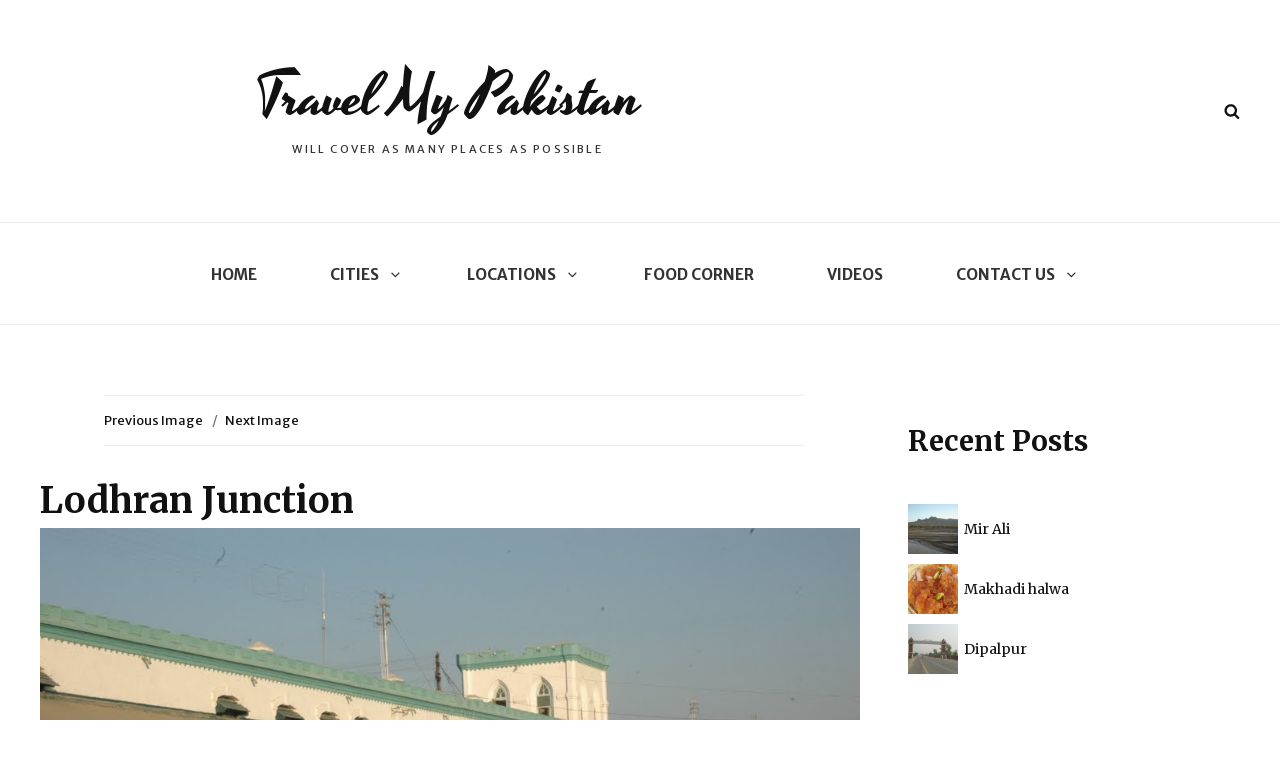

--- FILE ---
content_type: text/html; charset=utf-8
request_url: https://www.google.com/recaptcha/api2/aframe
body_size: 268
content:
<!DOCTYPE HTML><html><head><meta http-equiv="content-type" content="text/html; charset=UTF-8"></head><body><script nonce="syJHOcMQ-jc6MFFBNHS7DQ">/** Anti-fraud and anti-abuse applications only. See google.com/recaptcha */ try{var clients={'sodar':'https://pagead2.googlesyndication.com/pagead/sodar?'};window.addEventListener("message",function(a){try{if(a.source===window.parent){var b=JSON.parse(a.data);var c=clients[b['id']];if(c){var d=document.createElement('img');d.src=c+b['params']+'&rc='+(localStorage.getItem("rc::a")?sessionStorage.getItem("rc::b"):"");window.document.body.appendChild(d);sessionStorage.setItem("rc::e",parseInt(sessionStorage.getItem("rc::e")||0)+1);localStorage.setItem("rc::h",'1768845069875');}}}catch(b){}});window.parent.postMessage("_grecaptcha_ready", "*");}catch(b){}</script></body></html>